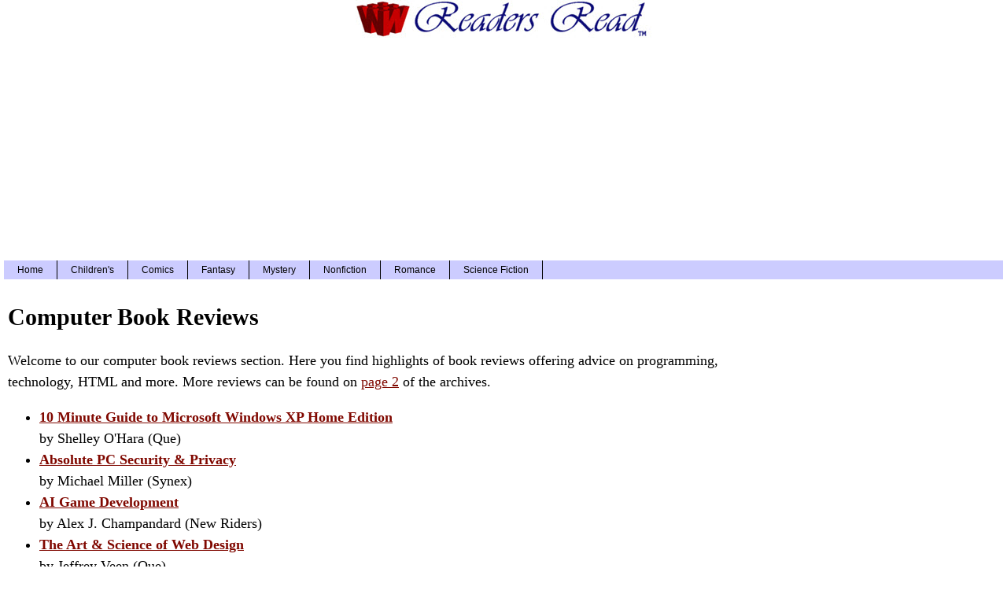

--- FILE ---
content_type: text/html; charset=UTF-8
request_url: https://www.writerswrite.com/reviews/computers/
body_size: 5810
content:
<HTML>
<HEAD><TITLE>Computer Book Reviews</TITLE>
<META NAME="description" CONTENT="Computer book reviews from Writers Write">
<LINK REL="alternate" TITLE="Writerswrite.com RSS" HREF="https://www.writerswrite.com/rss.xml" TYPE="application/rss+xml">
<link rel="apple-touch-icon" href="https://cdn.writerswrite.com/apple-touch-icon.png">
<LINK REL="canonical" href="https://www.writerswrite.com/reviews/computers/" />
<script>
  (function(i,s,o,g,r,a,m){i['GoogleAnalyticsObject']=r;i[r]=i[r]||function(){
  (i[r].q=i[r].q||[]).push(arguments)},i[r].l=1*new Date();a=s.createElement(o),
  m=s.getElementsByTagName(o)[0];a.async=1;a.src=g;m.parentNode.insertBefore(a,m)
  })(window,document,'script','//www.google-analytics.com/analytics.js','ga');
  ga('create', 'UA-2391798-9', 'auto');
  ga('send', 'pageview');
</script>
<!DOCTYPE HTML PUBLIC "-//W3C//DTD HTML 4.01 Transitional//EN" "https://www.w3.org/TR/html4/loose.dtd">
<link rel="stylesheet" href="https://cdn.writerswrite.com/wwdisplayz25.css" type="text/css" />
<!-- Google tag (gtag.js) -->
<script async src="https://www.googletagmanager.com/gtag/js?id=G-MMESYKLBMV"></script>
<script>
  window.dataLayer = window.dataLayer || [];
  function gtag(){dataLayer.push(arguments);}
  gtag('js', new Date());
  gtag('config', 'G-MMESYKLBMV');
</script>
<meta name="viewport" content="width=device-width, initial-scale=1.0">
<script async src="https://pagead2.googlesyndication.com/pagead/js/adsbygoogle.js"></script>
<script>
  (adsbygoogle = window.adsbygoogle || []).push({
    google_ad_client: "ca-pub-9653124453449571",
    enable_page_level_ads: true,
    overlays: {bottom: true}
  });
</script>
</HEAD>
<body><div id="wrap"><div id="header">
<script type="text/javascript">
window.google_analytics_uacct = "UA-2391798-9";
</script>
<A HREF="https://www.writerswrite.com/rr/" TARGET="_top">
<IMG SRC="https://cdn.writerswrite.com/readersread-header.jpg" height="51" width="377" alt="Readers Read"></A><br>
<div class="adstopl">
<script async src="https://pagead2.googlesyndication.com/pagead/js/adsbygoogle.js?client=ca-pub-9653124453449571"
     crossorigin="anonymous"></script>
<!-- WW 970 Top -->
<ins class="adsbygoogle"
     style="display:inline-block;width:970px;height:250px"
     data-ad-client="ca-pub-9653124453449571"
     data-ad-slot="6690430149"></ins>
<script>
     (adsbygoogle = window.adsbygoogle || []).push({});
</script>
</div>
<div id="navigation">
<ul>
<li><a href="https://www.writerswrite.com/">Home</a></li>
<li><a href="https://www.writerswrite.com/childrens/news/">Children's</a></li>
<li><a href="https://www.writerswrite.com/topics/comics/">Comics</a></li>
<li><a href="https://www.writerswrite.com/topics/fantasy/">Fantasy</a></li>
<li><a href="https://www.writerswrite.com/topics/mystery/">Mystery</a></li>
<li><a href="https://www.writerswrite.com/nonfiction/">Nonfiction</a></li>
<li><a href="https://www.writerswrite.com/topics/romance/">Romance</a></li>
<li><a href="https://www.writerswrite.com/topics/science-fiction/">Science Fiction</a></li>
</ul></div></div>
<div id="main">
<H1>Computer Book Reviews</H1>
<p>Welcome to our computer book reviews section. Here you find highlights of book reviews offering advice on programming, technology, HTML and more. More reviews can be found on <A HREF="https://www.writerswrite.com/reviews/computers/2/">page 2</A> of the archives.</p>
<UL>
<LI><A HREF="https://www.writerswrite.com/reviews/10-minute-guide-windows-xp-50205">
<FONT SIZE=+1><B>10 Minute Guide to Microsoft Windows XP Home Edition</B></FONT></A><BR>
by Shelley O'Hara (Que)
<LI><A HREF="https://www.writerswrite.com/reviews/absolute-pc-security-privacy-90209">
<FONT SIZE=+1><B>Absolute PC Security & Privacy</B></FONT></A><BR>
by Michael Miller (Synex)
<LI><A HREF="https://www.writerswrite.com/reviews/ai-game-development-40404">
<FONT SIZE=+1><B>AI Game Development</B></FONT></A><BR>
by Alex J. Champandard (New Riders)
<LI><A HREF="https://www.writerswrite.com/reviews/art-science-web-design-20105">
<FONT SIZE=+1><B>The Art & Science of Web Design</B></FONT></A><BR>
by Jeffrey Veen (Que)
<LI><A HREF="https://www.writerswrite.com/reviews/back-to-the-user-30205">
<FONT SIZE=+1><B>Back to the User</B></FONT></A><BR>
by Tammy Sachs and Garry McClain (New Riders)
<LI><A HREF="https://www.writerswrite.com/reviews/blogging-genius-strategies-130307">
<FONT SIZE=+1><B>Blogging: Genius Strategies for Instant Web Content</B></FONT></A><BR>
by Biz Stone (New Riders)
<LI><A HREF="https://www.writerswrite.com/reviews/creative-thinking-in-photoshop-60206">
<FONT SIZE=+1><B>Creative Thinking in Photoshop</B></FONT></A><BR>
by Sharon Steuer (New Riders)
<LI><A HREF="https://www.writerswrite.com/reviews/database-nation-30106">
<FONT SIZE=+1><B>Database Nation</B></FONT></A><BR>
by Simson Garfinkel (O'Reilly & Associates)
<LI><A HREF="https://www.writerswrite.com/reviews/designing-css-web-pages-20306">
<FONT SIZE=+1><B>Designing CSS Web Pages</B></FONT></A><BR>
by Christopher Schmitt (New Riders)
<LI><A HREF="https://www.writerswrite.com/reviews/designing-with-web-standards-120306">
<FONT SIZE=+1><B>Designing With Web Standards</B></FONT></A><BR>
by Jeffrey Zeldman (New Riders)
<LI><A HREF="https://www.writerswrite.com/reviews/e-volve-or-die-com-30107">
<FONT SIZE=+1><B>E-Volve-or-Die.com</B></FONT></A><BR>
by Mitchell Levy (New Riders)
<LI><A HREF="https://www.writerswrite.com/reviews/f1-excel-120408">
<FONT SIZE=+1><B>F1 Get the most out of Excel</B></FONT></A><BR>
by Joseph Rubin (Limelight Media)
<LI><A HREF="https://www.writerswrite.com/reviews/flash-for-the-real-world-9220106">
<FONT SIZE=+1><B>Flash for the Real World</B></FONT></A><BR>
by Steve Street (Sams)
<LI><A HREF="https://www.writerswrite.com/reviews/flash-web-design-the-v5-remix-60111">
<FONT SIZE=+1><B>Flash Web Design: The v5 Remix</B></FONT></A><BR>
by Hillman Curtis (New Riders)
<LI><A HREF="https://www.writerswrite.com/reviews/game-creation-and-careers-100308">
<FONT SIZE=+1><B>Game Creation and Careers</B></FONT></A><BR>
by Marc Saltzman (New Riders)
<LI><A HREF="https://www.writerswrite.com/reviews/google-the-missing-manual-80404">
<FONT SIZE=+1><B>Google: The Missing Manual</B></FONT></A><BR>
by Sarah Milstein and Rael Dornfest (O'Reilly)
<LI><A HREF="https://www.writerswrite.com/reviews/hot-text-web-writing-that-works-30221">
<FONT SIZE=+1><B>Hot Text: Web Writing That Works</B></FONT></A><BR>
by Jonathan Price and Lisa Price (New Riders)
<LI><A HREF="https://www.writerswrite.com/reviews/how-to-use-microsoft-frontpage-2002-9220107">
<FONT SIZE=+1><B>How to Use Microsoft FrontPage 2002</B></FONT></A><BR>
by Paul Heltzel (Sams)
<LI><A HREF="https://www.writerswrite.com/reviews/inside-adobe-photoshop-6-30108">
<FONT SIZE=+1><B>Inside Adobe Photoshop 6</B></FONT></A><BR>
by Gary David Bouton, Gary Kubicek, Barbara Mancuso Bouton and Mara Zebest Nathanson (New Riders)
<LI><A HREF="https://www.writerswrite.com/reviews/inside-javascript-20307">
<FONT SIZE=+1><B>Inside JavaScript</B></FONT></A><BR>
by Steven Holzner, Ph.D. (New Riders)
<LI><A HREF="https://www.writerswrite.com/reviews/inside-photoshop-7-130308">
<FONT SIZE=+1><B>Inside Photoshop 7</B></FONT></A><BR>
by Gary David Bouton, Barbara Mancuso Bouton (New Riders)
<LI><A HREF="https://www.writerswrite.com/reviews/inside-xslt-30206">
<FONT SIZE=+1><B>Inside XSLT</B></FONT></A><BR>
by Steven Holzner (New Riders)
<LI><A HREF="https://www.writerswrite.com/reviews/javascript-1-5-by-example-40107">
<FONT SIZE=+1><B>JavaScript 1.5 by Example</B></FONT></A><BR>
by Adrian Kingsley-Hughes and Kathie Kingsley-Hughes (Que)
<LI><A HREF="https://www.writerswrite.com/reviews/just-the-tips-microsoft-word-20106">
<FONT SIZE=+1><B>Just the Tips, Man for Microsoft Word 2000</B></FONT></A><BR>
by Bob Fisser and Wendy Richardson (Nerdy Books)
<LI><A HREF="https://www.writerswrite.com/reviews/coldfusion-5-web-application-kit-9220108">
<FONT SIZE=+1><B>The Macromedia ColdFusion 5 Web Application Construction Kit</B></FONT></A><BR>
by Ben Forta and Nate Weiss (Que)
<LI><A HREF="https://www.writerswrite.com/reviews/macromedia-flash-mx-2004-actionscript-60408">
<FONT SIZE=+1><B>Macromedia Flash MX 2004 Actionscript</B></FONT></A><BR>
by Derek Franklin, Jobe Makar (Macromedia Press)
<LI><A HREF="https://www.writerswrite.com/reviews/macromedia-flash-mx-2004-killertips-60409">
<FONT SIZE=+1><B>Macromedia Flash MX 2004 KillerTips</B></FONT></A><BR>
by Shane Elliott (New Riders)
<LI><A HREF="https://www.writerswrite.com/reviews/macromedia-jrun-construction-kit-20204">
<FONT SIZE=+1><B>The Macromedia JRUN Web Application Construction Kit</B></FONT></A><BR>
by Drew Falkman (Que)
<LI><A HREF="https://www.writerswrite.com/reviews/maximum-security-third-edition-80107">
<FONT SIZE=+1><B>Maximum Security Third Edition</B></FONT></A><BR>
by Anonymous (Sams)
<LI><A HREF="https://www.writerswrite.com/reviews/mcse-core-certification-exam-guide-6-in-1-20107">
<FONT SIZE=+1><B>MCSE Core Certification Exam Guide 6-in-1</B></FONT></A><BR>
by Emmett Dulaney and Jeff Durham (Que)
<LI><A HREF="https://www.writerswrite.com/reviews/microsoft-access-2002-10-minute-guide-110105">
<FONT SIZE=+1><B>Microsoft Access 2002 10 Minute Guide</B></FONT></A><BR>
by Joe Hazbraken (Que)
<LI><A HREF="https://www.writerswrite.com/reviews/mtiv-process-inspiration-and-practice-for-the-new-media-100206">
<FONT SIZE=+1><B>MTIV: Process, Inspiration and Practice for the New Media Designer</B></FONT></A><BR>
by Hillman Curtis (New Riders)
<LI><A HREF="https://www.writerswrite.com/reviews/mysql-building-user-interfaces-110106">
<FONT SIZE=+1><B>MySQL: Building User Interfaces</B></FONT></A><BR>
by Matthew Stucky (New Riders)
<LI><A HREF="https://www.writerswrite.com/reviews/netresults-2-30109">
<FONT SIZE=+1><B>NetResults.2</B></FONT></A><BR>
by Rick E. Bruner, Leland Harden and Bob Heyman (New Riders)
<LI><A HREF="https://www.writerswrite.com/reviews/perl-developers-dictionary-9220109">
<FONT SIZE=+1><B>Perl Developer's Dictionary</B></FONT></A><BR>
by Clinton Pierce (Sams)
<LI><A HREF="https://www.writerswrite.com/reviews/photoshop-6-artistry-80108">
<FONT SIZE=+1><B>Photoshop 6 Artistry : Mastering the Digital Image</B></FONT></A><BR>
by Barry Haynes and Wendy Crumpler (New Riders)
<LI><A HREF="https://www.writerswrite.com/reviews/photoshop-6-down-dirty-tricks-70105">
<FONT SIZE=+1><B>Photoshop 6 Down & Dirty Tricks</B></FONT></A><BR>
by Scott Kelby (New Riders)
<LI><A HREF="https://www.writerswrite.com/reviews/photoshop-6-effects-magic-50106">
<FONT SIZE=+1><B>Photoshop 6 Effects Magic</B></FONT></A><BR>
by Rhoda Grossman and Sherry London (New Riders)
<LI><A HREF="https://www.writerswrite.com/reviews/photoshop-6-killertips-20205">
<FONT SIZE=+1><B>Photoshop 6 KillerTips</B></FONT></A><BR>
by Scott Kelby and Felix Nelson (New Riders)
<LI><A HREF="https://www.writerswrite.com/reviews/photoshop-6-shop-manual-50206">
<FONT SIZE=+1><B>Photoshop 6 Shop Manual</B></FONT></A><BR>
by Donnie O'Quinn (New Riders)
<LI><A HREF="https://www.writerswrite.com/reviews/photoshop-elements-50-ways-130309">
<FONT SIZE=+1><B>Photoshop Elements 2.0: 50 Ways to Create Cool Pictures</B></FONT></A><BR>
by Dave Huss (New Riders)
<LI><A HREF="https://www.writerswrite.com/reviews/photoshop-type-effects-visual-encyclopedia-90210">
<FONT SIZE=+1><B>Photoshop Type Effects Visual Encyclopedia</B></FONT></A><BR>
by Roger Pring (New Riders)
<LI><A HREF="https://www.writerswrite.com/reviews/php-mysql-dynamic-web-sites-100309">
<FONT SIZE=+1><B>PHP and MySQL for Dynamic Web Sites</B></FONT></A><BR>
by Larry Ullman (Peachpit Press)
<LI><A HREF="https://www.writerswrite.com/reviews/php-and-mysql-web-development-50107">
<FONT SIZE=+1><B>PHP and MySQL Web Development</B></FONT></A><BR>
by Luke Welling and Laura Thomson (Sams)
<LI><A HREF="https://www.writerswrite.com/reviews/php-for-the-world-wide-web-40405">
<FONT SIZE=+1><B>PHP for the World Wide Web</B></FONT></A><BR>
by Larry Ullman (Peachpit Press)
<LI><A HREF="https://www.writerswrite.com/reviews/php-programming-for-windows-100205">
<FONT SIZE=+1><B>PHP Programming for Windows</B></FONT></A><BR>
by Andrew Stopford (New Riders)
<LI><A HREF="https://www.writerswrite.com/reviews/privacy-defended-40206">
<FONT SIZE=+1><B>Privacy Defended</B></FONT></A><BR>
by Gary Bahadur, William Chan and Chris Weber (Que)
<LI><A HREF="https://www.writerswrite.com/reviews/return-on-design-100310">
<FONT SIZE=+1><B>Return on Design</B></FONT></A><BR>
by Ani Phyo (New Riders)
<LI><A HREF="https://www.writerswrite.com/reviews/sell-it-on-ebay-60407">
<FONT SIZE=+1><B>Sell it on eBay</B></FONT></A><BR>
by Jim Heid, Toby Malina (Peachpit Press)
<LI><A HREF="https://www.writerswrite.com/reviews/shockwave-3d-90211">
<FONT SIZE=+1><B>Shockwave 3D</B></FONT></A><BR>
by Jason Wolf (New Riders)
<LI><A HREF="https://www.writerswrite.com/reviews/skip-intro-flash-usability-60207">
<FONT SIZE=+1><B>Skip Intro: Macromedia Flash Usability and Interface Design</B></FONT></A><BR>
by Michelangelo Carpraro and Duncan McAlester (New Riders)
<LI><A HREF="https://www.writerswrite.com/reviews/special-edition-using-adobe-illustrator-9-50108">
<FONT SIZE=+1><B>Special Edition Using Adobe Illustrator 9</B></FONT></A><BR>
by Peter Bauer (Que)
<LI><A HREF="https://www.writerswrite.com/reviews/special-edition-using-adobe-photoshop-6-20108">
<FONT SIZE=+1><B>Special Edition Using Adobe Photoshop 6</B></FONT></A><BR>
by Richard Lynch (Que)
<LI><A HREF="https://www.writerswrite.com/reviews/special-edition-using-macromedia-flash-5-80109">
<FONT SIZE=+1><B>Special Edition Using Macromedia Flash 5</B></FONT></A><BR>
by Darrel Plant and Robert Cleveland (Que)
<LI><A HREF="https://www.writerswrite.com/reviews/submit-now-designing-persuasive-web-sites-20308">
<FONT SIZE=+1><B>Submit Now: Designing Persuasive Web Sites</B></FONT></A><BR>
by Andrew Chak (New Riders)
<LI><A HREF="https://www.writerswrite.com/reviews/surviving-security-80110">
<FONT SIZE=+1><B>Surviving Security</B></FONT></A><BR>
by Mandy Andress (Sams)
<LI><A HREF="https://www.writerswrite.com/reviews/taking-your-talent-to-the-web-70106">
<FONT SIZE=+1><B>Taking Your Talent to the Web</B></FONT></A><BR>
by Jeffrey Zeldman (New Riders)
<LI><A HREF="https://www.writerswrite.com/reviews/tcp-ip-unleashed-40207">
<FONT SIZE=+1><B>TCP/IP Unleashed</B></FONT></A><BR>
by Karanjit S. Siyan, Ph.D. and Tim Parker, Ph.D. (Sams)
<LI><A HREF="https://www.writerswrite.com/reviews/text-me-30203">
<FONT SIZE=+1><B>Text Me: Everything You Need to Know About Text Messaging</B></FONT></A><BR>
 (Random House)
<LI><A HREF="https://www.writerswrite.com/reviews/upgrading-and-repairing-pcs-110107">
<FONT SIZE=+1><B>Upgrading and Repairing PCs</B></FONT></A><BR>
by Scott Mueller (Que)
<LI><A HREF="https://www.writerswrite.com/reviews/wap-development-wml-wmlscript-20109">
<FONT SIZE=+1><B>WAP Development with WML and WMLScript</B></FONT></A><BR>
by Ben Forta, et al. (Sams)
<LI><A HREF="https://www.writerswrite.com/reviews/web-database-applications-php-mysql-80405">
<FONT SIZE=+1><B>Web Database Applications with PHP and MySQL</B></FONT></A><BR>
by Hugh E. Williams and David Lane (O'Reilly)
<LI><A HREF="https://www.writerswrite.com/reviews/html-xhtml-21-days-40108">
<FONT SIZE=+1><B>Web Publishing with HTML and XHTML in 21 Days</B></FONT></A><BR>
by Laura Lemay (Sams)
<LI><A HREF="https://www.writerswrite.com/reviews/web-site-design-goodies-80111">
<FONT SIZE=+1><B>Web Site Design Goodies</B></FONT></A><BR>
by Joe Burns, Ph.D. (Que)
<LI><A HREF="https://www.writerswrite.com/reviews/web-usability-and-navigation-40208">
<FONT SIZE=+1><B>Web Usability & Navigation: A Beginner's Guide</B></FONT></A><BR>
by Merlyn Holmes (McGraw-Hill Osborne)
<LI><A HREF="https://www.writerswrite.com/reviews/computer-consultant-doesnt-want-you-to-know-100207">
<FONT SIZE=+1><B>What Your Computer Consultant Doesn't Want You to Know</B></FONT></A><BR>
by Joshua Feinberg (Small Biz Tech Talk Press)
<LI><A HREF="https://www.writerswrite.com/reviews/wicked-cool-shell-scripts-40406">
<FONT SIZE=+1><B>Wicked Cool Shell Scripts</B></FONT></A><BR>
by Dave Taylor (No Starch Press)
<LI><A HREF="https://www.writerswrite.com/reviews/windows-2000-power-toolkit-70107">
<FONT SIZE=+1><B>Windows 2000 Power Toolkit</B></FONT></A><BR>
by Barry Shilmover, Stu Sjouwerman, et al. (New Riders)
<LI><A HREF="https://www.writerswrite.com/reviews/www-photoshop-imageready-20206">
<FONT SIZE=+1><B>www.photoshop.imageready</B></FONT></A><BR>
by Greg Simsic (Que)
<LI><A HREF="https://www.writerswrite.com/reviews/xhtml-50109">
<FONT SIZE=+1><B>XHTML</B></FONT></A><BR>
by Chelsea Valentine and Chris Minnick (New Riders)
<LI><A HREF="https://www.writerswrite.com/reviews/xml-and-asp-net-60208">
<FONT SIZE=+1><B>XML and ASP.NET</B></FONT></A><BR>
by Kirk Allen Evans, Ashwin Kamanna and Joel Mueller (New Riders)
<LI><A HREF="https://www.writerswrite.com/reviews/xml-and-java-from-scratch-40109">
<FONT SIZE=+1><B>XML and Java from Scratch</B></FONT></A><BR>
by Nicholas Chase (Que)
<LI><A HREF="https://www.writerswrite.com/reviews/xml-xslt-java-and-jsp-30207">
<FONT SIZE=+1><B>XML, XSLT, Java and JSP</B></FONT></A><BR>
by Westy Rockwell (New Riders)
<LI><A HREF="https://www.writerswrite.com/reviews/the-zope-book-9220110">
<FONT SIZE=+1><B>The Zope Book</B></FONT></A><BR>
by Amos Latteier and Michel Pelletier (New Riders)
</UL> 
<BR><BR>
<div class="adsmain">
<script async src="//pagead2.googlesyndication.com/pagead/js/adsbygoogle.js"></script>
<!-- readersread slot2 -->
<ins class="adsbygoogle"
     style="display:block"
     data-ad-client="ca-pub-9653124453449571"
     data-ad-slot="4368370910"
     data-ad-format="rectangle"></ins>
<script>
(adsbygoogle = window.adsbygoogle || []).push({});
</script>
</div>
</div><div id="sidebar">
<div class="class1">
<BR>
<div class="ads300">
<script async src="https://pagead2.googlesyndication.com/pagead/js/adsbygoogle.js"></script>
<!-- readersread 300x600 -->
<ins class="adsbygoogle"
     style="display:inline-block;width:300px;height:600px"
     data-ad-client="ca-pub-9653124453449571"
     data-ad-slot="3708025667"></ins>
<script>
     (adsbygoogle = window.adsbygoogle || []).push({});
</script>
</div>
<BR><BR>
<div class="boxc">
<div class="sideheader">Latest News</div>
<ul>
<li><p><A class="elem3" HREF="https://www.writerswrite.com/hugo-award-winners-81820251">2025 Hugo Award Winners Announced</A></p></li>
<div style="clear:both;"></div>
<li><p><A class="elem3" HREF="https://www.writerswrite.com/lion-witch-wardrobe-75-years-81720251">HarperCollins Celebrates 75 Years of The Lion, the Witch and the Wardrobe</A></p></li>
<div style="clear:both;"></div>
<li><p><A class="elem3" HREF="https://www.writerswrite.com/manga-captain-underpants-80720251">Scholastic to Publish Manga Version of Dav Pilkey's Captain Underpants</A></p></li>
<div style="clear:both;"></div>
<li><p><A class="elem3" HREF="https://www.writerswrite.com/california-post-80520251">New York Post to Launch The California Post</A></p></li>
<div style="clear:both;"></div>
<li><p><A class="elem3" HREF="https://www.writerswrite.com/sierra-greer-arthur-c-clarke-62820252">Sierra Greer Wins 2025 Arthur C. Clarke Award</A></p></li>
<div style="clear:both;"></div>
</ul></div>
<div class="boxb">
<div class="sideheader">Index</div>
<ul>
<li><A HREF="https://www.writerswrite.com/rr/">Readers Read</A></li>
<li><A HREF="https://www.writerswrite.com/rr/comingsoon/">Coming Soon Books</A></li>
<li><A HREF="https://www.writerswrite.com/reviews/">Reviews</A></li>
</ul></div>
<div class="center">
<A HREF="https://facebook.com/readersread/"><IMG SRC="https://cdn.readersread.com/facebook_f_tiny.jpg"></A>
<A HREF="https://twitter.com/readersread/"><IMG SRC="https://cdn.readersread.com/twitter_t_tiny.jpg"></A>
<a href="http://pinterest.com/readersread/"><img src="https://cdn.readersread.com/pinterest_p_tiny.jpg" width="20" height="20"></a>
</div>
</div></div></div><div id="footer">
<div class="center"><BR><BR><FONT SIZE=2>
<A HREF="https://www.writerswrite.com">www.writerswrite.com</A><BR>
Copyright &copy; 2020 by Writers Write, Inc. All Rights Reserved.</div>

</BODY>
</HTML>

--- FILE ---
content_type: text/html; charset=utf-8
request_url: https://www.google.com/recaptcha/api2/aframe
body_size: 268
content:
<!DOCTYPE HTML><html><head><meta http-equiv="content-type" content="text/html; charset=UTF-8"></head><body><script nonce="Qrkmsoq-XYRwUx9U2hJRYw">/** Anti-fraud and anti-abuse applications only. See google.com/recaptcha */ try{var clients={'sodar':'https://pagead2.googlesyndication.com/pagead/sodar?'};window.addEventListener("message",function(a){try{if(a.source===window.parent){var b=JSON.parse(a.data);var c=clients[b['id']];if(c){var d=document.createElement('img');d.src=c+b['params']+'&rc='+(localStorage.getItem("rc::a")?sessionStorage.getItem("rc::b"):"");window.document.body.appendChild(d);sessionStorage.setItem("rc::e",parseInt(sessionStorage.getItem("rc::e")||0)+1);localStorage.setItem("rc::h",'1769073002525');}}}catch(b){}});window.parent.postMessage("_grecaptcha_ready", "*");}catch(b){}</script></body></html>

--- FILE ---
content_type: text/css
request_url: https://cdn.writerswrite.com/wwdisplayz25.css
body_size: 2303
content:
* html #footer{height:1px}
@media screen and (max-width:1269px){#sidebar{display:none!important}
#navigation{display:none!important}
#wrap{width:100%;margin:0 auto}
#main{float:left;width:98%;padding:5px;background:#fff;font-family: "Times New Roman", Times, serif;font-size:18px;line-height: 1.5;}
#header{width:100%;text-align:center;margin:0 auto;background:#fff;margin-bottom:10px}
img{max-width:100%;height:auto}
}@media screen and (min-width:1270px){#sidebar{float:right;width:340px;padding:5px;background:#fff;text-align:center}
#header{width:1270px;text-align:center;margin:0 auto;background:#fff;margin-bottom:10px}
#wrap{width:1270px;margin:0 auto;background:#fff}
#main{float:left;width:910px;padding:5px;background:#fff;font-family: "Times New Roman", Times, serif;font-size:18px;line-height: 1.5;}
}.class1 A:link{color:#306}
.class1 A:visited{color:#306}
.class1 A:active{color:#306}
.class1 A:hover{text-decoration:none;color:red}
body,html{margin:0;padding:0;color:#000;background:#fff}
a{color:#800800}
#navigation{float:left;width:1270px;background:#ccf}
#navigation ul{margin:0;padding:0}
#navigation ul li{list-style-type:none;display:inline}
#navigation li a{display:block;float:left;padding:5px 17px;color:#000;font-family:Arial;font-size:12px;text-decoration:none;border-right:1px solid #000}
#navigation li a:hover{background:#f00}
#mobheader{width:320px;text-align:center;margin:0 auto;background:#fff;margin-bottom:15px}
#footer{clear:both;padding:5px 10px;background:#fff}
#footer p{margin:0}
.center{text-align:center}
.credit{font-size:14px}
p.tags{font-size:13px}
p.date{font-size:12px;font-style:italic}
.center2{text-align:center}
.homeh2{margin:0 0 25px 0;font-size:21px;font-weight:bold;color:#336}
.homeh2b{font-size:21px;font-weight:bold;color:#000080}
.date{font-size:12px;font-style:italic}
.size12{font-size:12px}
.moreheader{font-size:19px;font-family:Arial;font-weight:bold;text-align:center;margin-top:20px;margin-bottom:0}
.button-link{float:left;display:block;clear:both;margin-bottom:10px;padding:5px 10px;font-size:16px;color:#fff;background:#fc2c20}
div.blog{width:660px;text-align:left;border:0 dotted;margin-left:auto;margin-right:auto;border-color:#000;padding:10px;margin-bottom:25px}
.blog img{float:left;margin:0 10px 0 20px}
.blog p{overflow:hidden;font-family: "Times New Roman", Times, serif;font-size:18px;line-height: 1.5;}
div.box{width:330px;border:1px solid;background-color:#ccf;border-color:#336;margin-left:auto;margin-right:auto;color:#000;font-weight:500;padding:0;margin-bottom:25px}
.box ul{list-style-type:none;padding-left:2px}
.box li{margin:0;padding:0;font-family:Arial;font-size:13px;font-weight:normal;text-align:left}
div.boxb{width:330px;padding:0;border:1px solid;background-color:#fff;border-color:#ccf;margin-left:auto;margin-right:auto;color:#000;font-weight:500;margin-bottom:25px}
.boxb ul{list-style-type:none;padding-left:2px}
.boxb li{margin:0;padding:0;font-family:Arial;font-size:13px;font-weight:normal;text-align:left}
div.boxc{width:330px;border:1px solid;border-color:#ccf;color:#000;font-weight:500;padding:0;margin-bottom:25px;margin-left:auto;margin-right:auto}
.boxc ul{list-style-type:none;padding-left:2px;margin-top:-4px}
.boxc li{margin:3em 0;padding:0;font-family:Arial;font-size:13px;font-weight:500;text-align:left}
.boxc p{overflow:hidden;font-size:13px;font-weight:500;margin-top:0}
div.wwmore{width:95%;text-align:left;font-size:normal;border-width:1px;margin-top:auto;margin-bottom:15px;margin-left:auto;margin-right:auto;padding:0;border-style:dotted}
div.mobilebox{width:95%;border:1px dotted;border-color:#000;color:#000;font-weight:500;padding:0;margin-top:15px;margin-bottom:20px;margin-left:auto;margin-right:auto}
.mobilebox ul{list-style-type:none;padding-left:2px;margin-top:-4px}
.mobilebox li{margin:3em 0;padding:0;font-family:Arial;font-size:12px;font-weight:500;text-align:left}
.mobilebox p{overflow:hidden;font-size:12px;font-weight:500;margin-top:0}
.img-cropc{width:110px;height:70px;overflow:hidden;float:left;margin-right:12px}
.img-cropc img{width:100%}
.img-cropl{width:135px;height:85px;overflow:hidden;float:left;margin-right:12px}
.img-cropl img{width:100%}
div.mobmore{margin-left:auto;margin-right:auto;border:1px dotted;border-color:#000;color:#fff;margin-top:20px;margin-bottom:20px;padding:5px}
div.mobsoc{margin-left:auto;margin-right:auto;color:#fff;margin-top:20px;margin-bottom:20px}
.mobsoc ul{list-style-type:none}
.mobsoc li{margin:0;padding:0;font-size:13px;font-weight:normal;text-align:center}
#navtopics ul{margin:0;padding-top:1em;padding-bottom:2em;padding-left:0;list-style-type:none}
#navtopics ul li{display:inline}
#navtopics ul li a{font-family:Arial;font-size:12px;text-decoration:none;padding:.2em 1em;color:#000;background-color:#ccf}
#navtopics ul li a:hover{color:#000;background-color:#cff}
.bfban{width:575px;margin-left:0;margin-right:auto;margin-bottom:25px;margin-top:15px;padding:5px}
.bfmob{width:250px;text-align:left;margin-bottom:15px;margin-top:15px}
.brn{width:95%;text-align:left;margin-left:0;margin-right:auto;margin-bottom:10px;margin-top:2px;padding:5px}
.brn2nd{width:98%;max-width:700px;text-align:center;margin-left:auto;margin-right:auto;margin-bottom:10px;margin-top:30px;padding:2px;border-top: 1px dashed lightgrey;}
.brnmob{width:95%;margin-left:auto;margin-right:auto;margin-bottom:20px;margin-top:25px;padding:5px}
.prodz{width:95%;text-align:left;margin-left:0;margin-right:auto;margin-bottom:10px;margin-top:15px;padding:5px}
.prodzmob{width:95%;margin-left:auto;margin-right:auto;margin-bottom:20px;margin-top:25px;padding:5px}
.match{width:280px;margin-left:auto;margin-right:auto;margin-bottom:10px;margin-top:25px;padding:5px}
.adstop{width:85%;max-width:900px;height:90px;margin-left:auto;margin-right:auto;margin-bottom:20px;margin-top:10px}
.adstopl{width:85%;max-width:970px;height:250px;margin-left:auto;margin-right:auto;margin-bottom:20px;margin-top:10px}
.adsmain{width:95%;margin-left:auto;margin-right:auto;margin-bottom:30px;margin-top:15px;padding:5px}
.ads728{width:728px;margin-left:auto;margin-right:auto;margin-bottom:20px;margin-top:10px}
.ads300{width:300px;margin-left:auto;margin-right:auto;margin-bottom:10px;margin-top:20px;padding:5px}
.ads336{width:336px;margin-left:auto;margin-right:auto;margin-bottom:20px;margin-top:15px;padding:5px}
.ads336top{width:336px;margin-left:auto;margin-right:auto;margin-bottom:20px;margin-top:25px;padding:5px}
.adsmobr{margin-left:auto;margin-right:auto;margin-bottom:10px;margin-top:20px;padding:5px}
.adsmob300{width:300px;margin-left:auto;margin-right:auto;margin-bottom:10px;margin-top:25px;padding:5px}
.adsmob300b{width:300px;margin-left:auto;margin-right:auto;margin-bottom:10px;margin-top:25px;padding:5px}
.adsmob200{width:200px;margin-left:auto;margin-right:auto;margin-bottom:10px;margin-top:20px;padding:5px}
.ads468{width:555px;margin-left:auto;margin-right:auto;margin-bottom:40px;margin-top:10px;border:1px dotted;padding:5px}
.ads160{width:160px;margin-left:auto;margin-right:auto;margin-bottom:20px;margin-top:20px}
.ads88{width:88px;margin-left:auto;margin-right:auto;margin-bottom:20px;margin-top:20px}
.adstext160{width:160px;margin-left:auto;margin-right:auto;margin-top:20px;margin-bottom:35px;border-style:solid;border-width:1px;border-color:#b10021}
.ads320{width:320px;margin-left:auto;margin-right:auto;margin-bottom:25px}
.ads320b{width:320px;margin-left:auto;margin-right:auto;margin-top:25px;margin-bottom:25px}
li.tags{text-align:left;width:95%;margin-left:auto;margin-right:auto;list-style-type:none;padding-bottom:8px;margin-bottom:10px}
.homeheader{width:570px;margin-left:auto;margin-right:auto;margin-bottom:2px}
.adlinks{text-align:center;margin-top:20px;margin-bottom:15px}
.adlinksdt{text-align:left;margin-top:15px;margin-bottom:15px}
.fblike{width:200px;text-align:left;margin-top:20px;margin-bottom:15px}
.twbutton{width:200px;text-align:left;margin-top:20px;margin-bottom:15px}
h1{margin-top:20px;font-size:30px;font-weight:bold;color:#000}
a.elem1{text-decoration:none;color:#336}
a.elem2{color:#000080;font-size:16px;font-weight:700}
a.elem3{color:#306;font-size:13px;font-weight:500;text-decoration:none}
a.elem4{color:#000;font-size:15px;font-weight:600;text-decoration:none}
a.elem5{color:#000;font-size:12px;font-family:Arial;font-weight:500;text-decoration:none}
a.elem5:hover{text-decoration:none;color:#f00}
a.elem6{text-decoration:none;font-size:14px;color:black;font-weight:lighter}
p.border{border-width:1px;border-style:dotted}
p{font-family: "Times New Roman", Times, serif;font-size:18px;line-height: 1.5;}
.morefrom{font-size:19px;text-align:center;margin-top:30px;margin-bottom:15px}
.wwheader{margin-top:20px;font-size:30px;font-weight:bold;color:#000}
.first{font-family: "Times New Roman", Times, serif;font-size:18px;line-height: 1.5;}
#menu ul{list-style:none;text-align:left;padding-left:0}
#menu li{width:auto;float:left;padding-right:7px}
.nounder{text-decoration:none}
.farleft(margin-left:0);.mobileblog{text-align:left;font-family: "Times New Roman", Times, serif;font-size:18px;line-height: 1.5;margin-top:auto;margin-bottom:auto;margin-left:auto;margin-right:auto;padding:0}
.mobileblog H1{font-size:150%;font-weight:bold;color:#336}
.mobileblog H2{font-size:125%;font-weight:bold;color:#336;margin-bottom:25px}
.mobileblog img{max-width:300px;height:auto}
.video-container{position:relative;padding-bottom:56.25%;padding-top:30px;height:0;overflow:hidden}
.button1{width:95%;border-color:#dcdcdc;border-width:1px;border-style:solid;font-size:13px;text-align:left;text-decoration:none;display:inline-block;margin-left:auto;margin-right:auto;margin-top:20px;margin-bottom:10px}
.video-container iframe,.video-container object,.video-container embed{position:absolute;top:0;left:0;width:100%;height:100%}
.sideheader{font-family:Arial;font-weight:bold;border-style:solid;border-color:#ccf;background-color:#ccf}
.mobboxheader{border-style:solid;border-color:#000;background-color:black;font-family:Arial;font-weight:bold;color:#fff;text-align:center}
.social{margin-top:5px;margin-bottom:0;margin-left:0;padding-bottom:0}
.social h3{float:left;width:75px;font-size:13px}
.social ul{list-style-type:none;margin:0;padding:0}
.social li{float:left;margin:0;padding:0;font-size:12px}
.social #facebook{width:95px;margin-left:4px}
.social #perm{width:90px;margin-left:0}
.social #twitter{width:80px;margin-left:0}
.social #google{width:50px;margin-left:4px}
.socialmob{margin-top:11px;margin-bottom:20px;margin-left:0;padding-bottom:20px}
.socialmob h3{float:left;width:75px;font-size:13px}
.socialmob ul{list-style-type:none;margin:0;padding:0}
.socialmob li{float:left;margin:0;padding:0;font-size:12px}
.socialmob #facebook{width:95px;margin-left:4px}
.socialmob #perm{width:90px;margin-left:0}
.socialmob #twitter{width:80px;margin-left:0}
.socialmob #google{width:50px;margin-left:4px}
.begin{margin-top:0;margin-bottom:0;margin-left:0;padding:0}
.begin h3{float:left;width:75px;font-size:13px}
.begin ul{width:170px;list-style-type:none;margin:0;padding:0}
.begin li{float:left;margin:0;padding:0}
.begin #facebook{width:90px;margin-left:0}
.begin #twitter{width:50px;margin-left:1px}
.h1cat{margin-top:0;font-size:25px;font-weight:bold;color:#336}
#column-wrapper{width:95%;padding:0 5px 2px 5px;margin-top:-3px}
.column{width:28%;float:left;padding:0 5px 5px 5px;margin-top:-3px}
.column.mid{margin:-3px 24px 0 24px;padding:0 5px 5px 5px}
.img-cropm{width:192px;height:164px;overflow:hidden;float:left;margin-right:5px}
.img-cropm img{width:100%}
.img-crop{width:135px;height:80px;overflow:hidden;float:left;margin-right:20px}
.img-crop img{width:100%}
.quicktop{text-align:center;margin:0 0 10px 0}
.quicktopcat{display:inline-block;margin-left:15px}
#sidebar .ob-widget-header{background-color:#ccf}
#main .ob-widget-header{font-family:Arial;font-size:19px;font-style:normal;font-weight:500}
blockquote.line{font:16px/24px normal helvetica,sans-serif;margin-top:20px;margin-bottom:20px;margin-left:50px;padding-left:15px;border-left:2px solid #ccf}
blockquote p { font:16px/24px normal helvetica,sans-serif; text-align: left; line-height: 1.5;}